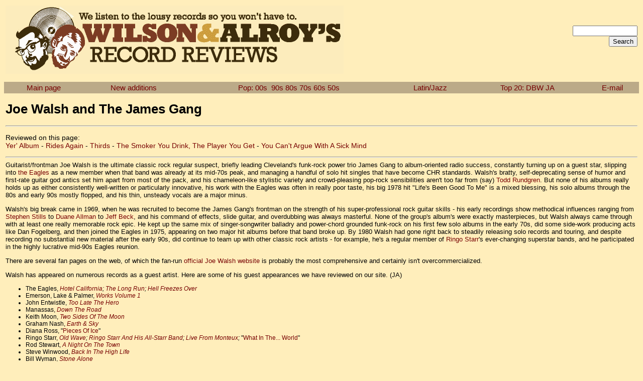

--- FILE ---
content_type: text/html
request_url: http://www.warr.org/walsh.html
body_size: 8069
content:
<html><head><title>Joe Walsh and The James Gang</title><link href="warr.css" rel="stylesheet" type="text/css" rev="text/css"></head><body>
<table width="100%"><td>
<a href="/"><img src="walogo.gif" border=0  alt="Wilson and Alroy's Record Reviews We listen to the lousy records so you won't have to."></a></td>
<td align="right"><font size=2>
<form method="POST" action="cgi-bin/search.cgi">
<input type="text" name="keywords" size=14><br>
<input type="hidden" name="boolean" value="AND">
<input type="hidden" name="case" value="Insensitive">
<input type="submit" value="Search">
</form></font><p>
</td></table><p>
<table width="100%" bgcolor="#BBAA88">
<tr>
<td align="center" valign="top"><p class="large">
<nobr>
&nbsp;<a href="WAmain.html">Main page</a>&nbsp;</nobr></p></td>
<td align="center" valign="top"><p class="large"><nobr>&nbsp;<a href="newadds.html">New additions</a>&nbsp;</nobr></p></td>
<td align="center" valign="top"><p class="large"><nobr>&nbsp;<a href="zeroes.html">Pop: 00s</a> &nbsp;<a href="nineties.html">90s</a>&nbsp;<a href="eighties.html">80s</a>&nbsp;<a href="seventies.html">70s</a>&nbsp;<a href="rocknroll.html">60s</a>&nbsp;<a href="fifties.html">50s</a></nobr></td><td align="center" valign="top"><p class="large">&nbsp;<a href="latinjazz.html">Latin/Jazz</a>&nbsp;</td>
<td align="center" valign="top"><p class="large"><nobr>&nbsp;<a href="wilstop20.html">Top 20: DBW</a>&nbsp;<a href="JAtop20.html">JA</a>&nbsp;</nobr></p></td>
<td align="center" valign="top"><p class="large"><nobr>&nbsp;<a href="email.html">E-mail</a>&nbsp;</nobr></p></td></tr></table><p><table width=100%><td valign=top>
<h1>Joe Walsh and The James Gang</h1>

<hr>
<p class="mediumlarge">Reviewed on this page:<br>

<a href="#YerAlbum">Yer' Album</a> - 
<a href="#RidesAgain">Rides Again</a> - 
<a href="#Thirds">Thirds</a> - 
<a href="#TSYDTPYG">The Smoker You Drink, The Player You Get</a> - 
<a href="#YCAWASM">You Can't Argue With A Sick Mind</a>
<p>

<hr>

Guitarist/frontman Joe Walsh is the ultimate classic rock regular suspect, briefly leading Cleveland's funk-rock power trio James Gang to album-oriented radio success, constantly turning up on a guest star, slipping into <a href="eagles.html">the Eagles</a> as a new member when that band was already at its mid-70s peak, and managing a handful of solo hit singles that have become CHR standards.
Walsh's bratty, self-deprecating sense of humor and first-rate guitar god antics set him apart from most of the pack, and his chameleon-like stylistic variety and crowd-pleasing pop-rock sensibilities aren't too far from (say) <a href="rundgren.html">Todd Rundgren</a>.
But none of his albums really holds up as either consistently well-written or particularly innovative, his work with the Eagles was often in really poor taste, his big 1978 hit "Life's Been Good To Me" is a mixed blessing, his solo albums through the 80s and early 90s mostly flopped, and his thin, unsteady vocals are a major minus.<p>

Walsh's big break came in 1969, when he was recruited to become the James Gang's frontman on the strength of his super-professional rock guitar skills - his early recordings show methodical influences ranging from <a href="csny.html">Stephen Stills</a> to <a href="allmans.html">Duane Allman</a> to <a href="beck.html">Jeff Beck</a>, and his command of effects, slide guitar, and overdubbing was always masterful.
None of the group's album's were exactly masterpieces, but Walsh always came through with at least one really memorable rock epic.
He kept up the same mix of singer-songwriter balladry and power-chord grounded funk-rock on his first few solo albums in the early 70s, did some side-work producing acts like Dan Fogelberg, and then joined the Eagles in 1975, appearing on two major hit albums before that band broke up.
By 1980 Walsh had gone right back to steadily releasing solo records and touring, and despite recording no substantial new material after the early 90s, did continue to team up with other classic rock artists - for example, he's a regular member of <a href="starr.html">Ringo Starr</a>'s ever-changing superstar bands, and he participated in the highly lucrative mid-90s Eagles reunion.<p>
  
There are several fan pages on the web, of which the fan-run <a href="http://www.joewalsh.net">official Joe Walsh website</a> is probably the most comprehensive and certainly isn't overcommercialized.<p>

Walsh has appeared on numerous records as a guest artist. Here are some of his guest appearances we have reviewed on our site. (JA)<p>

<ul>
<li>The Eagles, <i><a href="eagles.html#HotelCalifornia">Hotel California</a>; <a href="eagles.html#LongRun">The Long Run</a>; <a href="eagles.html#HFO">Hell Freezes Over</a></i>
<li>Emerson, Lake & Palmer, <i><a href="nice.html#WorksV1">Works Volume 1</a></i>
<li>John Entwistle, <i><a href="who.html#TLTH">Too Late The Hero</a></i>
<li>Manassas, <i><a href="csny.html#DownTheRoad">Down The Road</a></i>
<li>Keith Moon, <i><a href="who.html#TSOTM">Two Sides Of The Moon</a></i>
<li>Graham Nash, <i><a href="csny.html#E&S">Earth & Sky</a></i>
<li>Diana Ross, "<a href="supremes.html#Ross">Pieces Of Ice</a>"
<li>Ringo Starr, <i><a href="starr.html#OldWave">Old Wave</a>; <a href="starr.html#RSAHASB">Ringo Starr And His All-Starr Band</a>; <a href="starr.html#LFM">Live From Monteux</a>;</i> "<a href="starr.html#VerticalMan">What In The... World</a>"
<li>Rod Stewart, <i><a href="walsh.html#ANOTT">A Night On The Town</a></i>
<li>Steve Winwood, <i><a href="traffic.html#BITHL">Back In The High Life</a></i>
<li>Bill Wyman, <i><a href="stones.html#StoneAlone">Stone Alone</a></i>
</ul>

Lineup (the James Gang):<br>
Formed with <b>Jim Fox</b> (drums), <b>Tom Kriss</b> (bass), and <b>Glenn Schwartz</b> (guitar).
Schwartz replaced by <b>Joe Walsh</b> (guitar, vocals, keyboards) before the group recorded its first album, 1969.
Kriss replaced by <b>Dale Peters</b> (bass), 1970.
Walsh replaced by <b>Roy Keener</b> (vocals) and <b>Dominic Troiano</b> (guitar), 1971.
Troiano left, about 1972, replaced by <b>Tommy Bolin</b> (guitar).
<p>

<hr>

<img src="star30.gif"> <a name="YerAlbum"></a><b>Yer' Album</b> (The James Gang: 1969)<br>
You might guess that Walsh's original band was pretty lame. The guy can't really sing, he's never been an artiste, and his sense of humor is kind of grating. But it turns out that the James Gang had a ton of talent, and Walsh wasn't the only story: drummer Jim Fox is a real phenom, clattering away like an American <a href="hendrix.html">Mitch Mitchell</a> and always keeping a solid beat.
Walsh, meanwhile, is a lot more interesting when he's covering inventive 60s guitarists like <a href="buffalo.html">Steve Stills</a> ("Bluebird") or <a href="yardbirds.html">Jeff Beck</a> ("Lost Woman") than on those infamous mid-70s <a href="eagles.html">Eagles</a> records where he's just trying to be smooth and laid-back.
The original song material here is kind of slight, with some random studio chatter, some joke tracks, and an album-ending jam that starts out as a whiteboy funk masterpiece but quickly has you mumbling its title in bored frustration ("Stop"). Plus Walsh seems uncomfortable with soloing at this stage. But his guitar hero technique is already solid and flexible: wah-wah, slide, distortion, ringing acoustic parts, you name it. Some of the original tunes are going to have you tapping your toes ("Take A Look Around"), and producer Bill Szymczyk comes through with some groovy orchestration and a clever 60s acid rock ambience. (JA)<p>

<img src="star35.gif"> <a name="RidesAgain"></a><b>Rides Again</b> (The James Gang: 1970)<br>
The band's somewhat disappointing second album is a little more mature and consistent than the first, but has many of the same problems.
There's one monster single that works their funk-rock formula to the hilt: "Funk #49," with a sinister attitude and tons of great harmonies, guitar riffs, and drum fills.
There's also a marvelous, complexly arranged hippy-dippy ballad ("Tend My Garden").
But everything else is slight, and not just the obligatory jam ("Asshtonpark").
Track after track is glaringly derivative: the <a href="beck.html">Jeff Beck Group</a>-like, mid-tempo rocker "Woman"; the <a href="zep.html">Zeppelin</a>-like "Closet Queen," with lengthy, laid-back solos; the charming acoustic guitar-and-vocal country-western tune "Garden Gate," lifted directly from <a href="csny.html">Steve Stills</a>' recipes; and an homage to <a href="young.html">Neil Young</a>'s loping country-rock style ("There I Go Again"), whose main riff gets recycled in the very next tune ("Thanks").
Things get interesting on the album closing ballad, which gets treated to a moody, dramatic, Mahler-style orchestral arrangement by <a href="young.html#CrazyHorse">Jack Nitzsche</a> ("Ashes The Rain And I").
But the tune itself is just not all that interesting.
So the record's all so very polished and earnest, but in the end merely in sync with the times - not ahead of them.
Ironically, this record, its followup, and their 1971 live album all went gold and rose fairly high in the charts.
Dale Peters took over on bass at this point; Szymczyk produced again. (JA)<p>

<a name="Thirds"></a> <img src="star20.gif"> <b>Thirds</b> (The James Gang: 1970)<br>
Walsh and the band's lethargic, wimpy swan song is a big step down from the last two LPs, with Peters and Fox getting in a series of their own, utterly mediocre compositions, and co-producer Szymczyk's horn and string arrangements slaughtering half the record a la <i><a href="beatles.html#LIB">Let It Be</a></i>.
Peters' stuff is particularly sorry: some soporific, orchestrated acid-pop ("White Man / Black Man," with Walsh's screeching solos playing off of a gospel choir) and an ill-conceived country song (the childish, lame-brained "Dreamin' In The Country").
But Walsh is just as much to blame - his own orchestrated pop song "It's All The Same" is even more bombastic, uncomfortably recalling <a href="simon.html">Simon & Garfunkel</a>'s contemporary work.
And the rest is just plain insubstantial: co-producer Szymczyk's sweeping string arrangement can't salvage Walsh's aimless, acoustic "Again"; "Yadig?" is a brief, <a href="otis.html">Booker T.</a>-style blues jam; Fox's "Things I Could Be" is mediocre mid-tempo rock, and his super-slow "<a href="beatles.html#PM2">Hey Jude</a>"-ish ballad "Live My Life Again" isn't much more distinct, or much more listenable.
At least Walsh packs a pile of facile, <a href="buffalo.html">Buffalo Springfield</a>-like guitar overdubs into his swaying, dreamy "Midnight Man" (with a guest vocal by Mary Sterpka).
And he totally scores with his loping, intricately arranged classic rocker "Walk Away," whose spartan arrangement leaves open plenty of room for Fox's downright melodic drumming - it's too bad that this essential tune is buried along with such dreck. (JA)<p>

<a name=""></a> <b>Live In Concert</b> (The James Gang: 1971)<br>
A quick cash-in featuring Walsh. (JA)<p>

<a name=""></a> <b>Passin' Thru</b> (The James Gang: 1972)<br>
I'm not sure whether Walsh is on this one. (JA)<p>

<a name=""></a> <b>Straightshooter</b> (The James Gang: 1972)<br>
Walsh was out of the band at this point, and I'm not sure who replaced him. (JA)<p>

<a name=""></a> <b>Barnstorm</b> (1972)<br>
At this point Walsh and his rhythm section (Kenny Passarelli, bass, and Joe Vitale, drums) were going under the band name Barnstorm - self-proclaimed solo rock artists still were an oddity in 1972, and acts ranging from <a href="marriott.html">Peter Frampton</a> to <a href="bowie.html">David Bowie</a> also hid themselves behind nominal "rock bands" at this time.
Vitale did write one track ("Giant Behemoth"), but the rest is basically Walsh's.
Produced by Szymczyk; guests include Paul Harris</a>, Al Perkins</a>, and <a href="sessrhythm.html#Rainey">Chuck Rainey</a>. (JA)<p>

<a name=""></a> <b>Bang</b> (The James Gang: 1973)<br>
Another new guitarist in the person of Tommy Bolin, formerly of Zephyr. (JA)<p>

<img src="star35.gif"> <a name="TSYDTPYG"></a><b>The Smoker You Drink, The Player You Get</b> (1973)<br>
Walsh certainly kept his head screwed on after going solo.
You need look no further than track 1 for proof: "Rocky Mountain Way" is not just his signature tune, but one of the most memorable rock songs of the decade, with a blistering slide guitar line, a thundering piano hook, and an insidious, technically innovative talk box solo (<a href="marriott.html">Peter Frampton</a> later made a goldmine out of the effect).
The tune didn't top the charts, but it was a solid hit, and the album sold very strongly.
The rest - some of it written by the other players - isn't quite so brilliant or original, but it's often beautiful and always cleverly produced. "Meadows" weaves together the same elements - soothing acoustic riffs, blaring dynamics, and a hard-pounding, if excessively repetitive guitar lick to tie it all down (the main riff also was used earlier the same year by Deep Purple on their radio hit "Woman From Tokyo").
Elsewhere Walsh and the Barnstorm players are dangerously derivative.
Vitale's synth-heavy, low-volume rocker "Book Ends" and creepy, but uplifting arpeggiated ballad "Wolf" both recall <i><a href="beatles.html#Abbey">Abbey Road</a>.</i>
Passarelli's "Happy Ways" is a thinly-concealed <a href="csny.html">Steve Stills</a> ripoff, with not just the main hook but the entire production being hand-me-downs.
"Dreams" is like a quiet <a href="cking.html">Carole King</a> piano ballad.
Keyboard player Rocke Grace's chipper, slightly Latin-ized instrumental "Midnight Moodies" and the burbling, sweetly harmonized "Days Gone By" add melodic bass and an updated sheen to <a href="traffic.html">Traffic</a>'s dramatic piano-plus-flute jazz-rock formula.
Most of these numbers run too long, but they're sweet, sincere, and inoffensive - nothing like the crass, self-involved AOR product that Walsh went on to record with <a href="eagles.html">the Eagles</a>.
Co-produced by Szymcyzk.
There's also <a href="sessrhythm.html#Lala">Joe Lala</a> and omnipresent backing vocalists Clydie King and Venetta Fields. (JA)<p>

<a name=""></a> <b>Miami</b> (The James Gang: 1974)<br>
The second and last record with Bolin.
After this he left the group, joined Deep Purple for a single album in 1976, then died in 1977. (JA)<p>

<a name=""></a> <b>So What?</b> (1974)<br>
Another major commercial success, like his preceding solo album.
"Turn To Stone," re-recorded from the debut Barnstorm record, is the best-known tune here.
But "Time Out" and "Help Me Make It Thru The Night" also are recognizeable.
"Pavanne" is by Ravel, so it's not the same as the excellent <a href="thompson.html">Richard Thompson</a> ballad.
Half the record was cut with the Barnstorm rhythm section before that band split earlier the same year, and the rest features a mix of players such as <a href="sessrhythm.html#Kunkel">Russ Kunkel</a>.
Frey, Henley, and Meisner from the Eagles all guest on backing vocals, and so do Dan Fogelberg (Walsh had produced his 1974 album <i>Souvenirs</i>) and J.D. Souther.
Henley also has a co-write on "Falling Down."
A few months after this Walsh replaced Bernie Leadon in the Eagles. (JA)<p>

<a name="YCAWASM"></a> <img src="star20.gif"> <b>You Can't Argue With A Sick Mind</b> (1976)<br>
The amusing title is the best thing about this predictable, forgettable live album, which mostly rehashes key material from his first two solo records, but also includes the James Gang standard "Walk Away" (admittedly, it's better heard in this company than on <i>Thirds</i>).
Walsh hardly touches the original arrangements - Vitale's long, <a href="tull.html">Ian Anderson</a>-style flute solo on "Turn To Stone" is a lousy idea - and there's hardly any spontaneity, so mostly it's just plain dull.
Worse, half the tracks go on for at least seven minutes each, and although that's kind of understandable when it comes to a major hit like "Rocky Mountain Way," "Meadows" and the plodding, pretentious "Turn To Stone" are just a waste of time.
Even the shorter "Time Out," with its sludgy funk-rock riff sounding just the same as everything else he'd done, is a bore.
Walsh's vocals aren't all that much more thin and unsteady than usual, and he's as impressive as always with his assorted guitar effects and slide work.
But I can't see spending any serious money on this one.
It's actually the Eagles themselves singing harmonies on the weepy piano ballad "Help Me Make It Thru The Night"; the band is basically the same lineup that later appeared on <i>But Seriously,</i> with ex-<a href="spirit.html">Spirit</a> member Jay Ferguson (keyboards), omnipresent session player <a href="sessrhythm.html#Weeks">Willie Weeks</a> (bass), and both Joe Vitale and Andy Newmark on drums. (JA)<p>

<a name=""></a> <b>But Seriously, Folks...</b> (1978)<br>
Includes his eight-minute, reggae/synth-flavored Top 40 hit "Life's Been Good To Me"; it's much the same kind of over-the-top, overproduced AOR as <i>The Smoker You Drink,</i>, but not as solid.
Walsh's only platinum album and probably his commercial high point.
The band is Ferguson, Weeks, and Vitale, plus Joey Murcia and fellow Eagle Don Felder (guitar).
Produced by Szymczyck. (JA)<p>

<a name=""></a> <b>There Goes The Neighborhood</b> (1981)<br>
The year before Walsh had a fluke hit with "All Night Long," which appeared on the <i>Urban Cowboy</i> soundtrack.
Players include Vitale, <a href="sessrhythm.html#Kunkel">Russ Kunkel</a>, and <a href="sessgtrkey.html">David Lindley</a>.
Self-produced.
Walsh's last commercially significant record, with the single here ("A Life Of Illusion") being his last to crack the Top 40.
Someone once tried to give me this on LP and I blew them off (d'oh!). (JA)<p>

<a name=""></a> <b>You Bought It, You Name It</b> (1983)<br>
Looks like Joe Vitale was involved pretty heavily with this one.
The single was "Space Age Whiz Kids." (JA)<p>

<a name=""></a> <b>The Confessor</b> (1985)<br>
Produced by Keith Olsen. (JA)<p>

<a name=""></a> <b>Got Any Gum?</b> (1987)<br>
Produced by Terry Manning, about whom I know nothing. (JA)<p>

<a name=""></a> <b>Ordinary Average Guy</b> (1991)<br>
Co-produced by Walsh and Vitale. (JA)<p>

<a name=""></a> <b>Songs For A Dying Planet</b> (1992)<br>
Produced by Szymczyk.
If I'm not mistaken, he does a cover here of "<a href="cking.html">Will You Still Love Me Tomorrow</a>."
Since this record he hasn't released anything new that I know of, although a couple more greatest hits albums have appeared. (JA)<p>

<hr>
<a href="rocknroll.html">You can't argue with a sick mind</a>.<p>
<hr>
<table width=100%>
<td width=14%><a href="funky.html">Funk</a></td>
<td width=14%><a href="latinjazz.html">Latin/Jazz</a></td>
<td width=14%>Pop: <a href="fifties.html">50's</a></td>
<td width=14%><a href="rocknroll.html">60s</a></td>
<td width=14%><a href="seventies.html">70s</a></td>
<td width=14%><a href="eighties.html">80s</a></td>
<td width=14%><a href="nineties.html">90s</a><br></td></tr>
<tr>
<td width=14%><a href="WAmain.html">Main Page</a></td>
<td width=14%><a href="newadds.html">New Additions</a></td>
<td width=14%><a href="wilstop20.html">W's top 20</a></td>
<td width=14%><a href="JAtop20.html">A's top 20</A></td>
<td width=14%>E-mail:</td>
<td width=14%><a href="email.html">Wilson</a></td>
<td width=14%><a href="email.html">Alroy</a></td></tr>
</table><table width="100%" bgcolor="#BBAA88">
<tr>
<td align="center" valign="top"><p class="large">
<nobr>
&nbsp;<a href="WAmain.html">Main page</a>&nbsp;</nobr></p></td>
<td align="center" valign="top"><p class="large"><nobr>&nbsp;<a href="newadds.html">New additions</a>&nbsp;</nobr></p></td>
<td align="center" valign="top"><p class="large"><nobr>&nbsp;<a href="zeroes.html">Pop: 00s</a> &nbsp;<a href="nineties.html">90s</a>&nbsp;<a href="eighties.html">80s</a>&nbsp;<a href="seventies.html">70s</a>&nbsp;<a href="rocknroll.html">60s</a>&nbsp;<a href="fifties.html">50s</a></nobr></td><td align="center" valign="top"><p class="large">&nbsp;<a href="latinjazz.html">Latin/Jazz</a>&nbsp;</td><td align="center" valign="top"><p class="large"><nobr>&nbsp;<a href="wilstop20.html">Top 20: DBW</a>&nbsp;<a href="JAtop20.html">JA</a>&nbsp;</nobr></p></td><td align="center" valign="top"><p class="large"><nobr>&nbsp;<a href="email.html">E-mail</a>&nbsp;</nobr></p></td></tr></table><p></body>


--- FILE ---
content_type: text/css
request_url: http://www.warr.org/warr.css
body_size: 277
content:
body {
        background-color: #FFEEBB;
        font-family: Helvetica, Arial, Verdana, sans-serif;
}

A:link  { color : #770000; text-decoration:none; }
A:visited       { color : #770077; text-decoration:none; }
A:active        { color : #0000FF; text-decoration:none; }
A:hover { color : #FF0000; text-decoration:none; }

TD, TH { font-size: 13px; }

P { font-size: 13px; }

LI { font-size: 12px; }
.tiny {  font-size : 9px; text-decoration:none; }
.small {  font-size : 11px; text-decoration:none; }
.medium {  font-size : 13px; text-decoration:none; }
.mediumlarge {  font-size : 14px; text-decoration:none; }
.large {  font-size : 15px; text-decoration:none; }
.cell {  font-size : 12px; text-decoration:none; }

